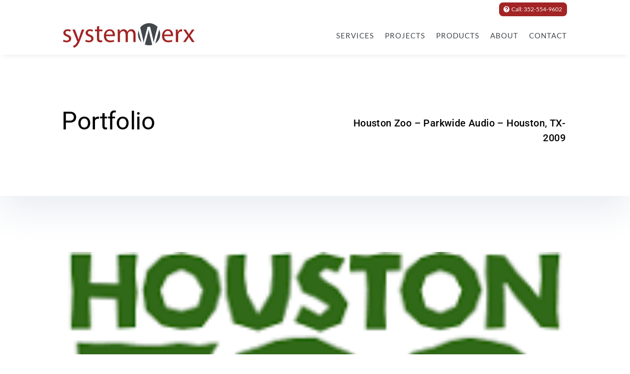

--- FILE ---
content_type: text/css
request_url: https://systemwerx.com/wp-content/et-cache/220867/et-core-unified-220867.min.css?ver=1766201502
body_size: 1562
content:
.wpcf7-text,.wpcf7-textarea,.wpcf7-captchar{background-color:#eee!important;border:none!important;width:100%!important;-moz-border-radius:0!important;-webkit-border-radius:0!important;border-radius:0!important;font-size:14px;color:#999!important;padding:16px!important;-moz-box-sizing:border-box;-webkit-box-sizing:border-box;box-sizing:border-box}.wpcf7-submit{color:#fff!important;margin:8px auto 0;cursor:pointer;font-size:20px;font-weight:500;-moz-border-radius:3px;-webkit-border-radius:3px;border-radius:3px;padding:6px 20px;line-height:1.7em;background-color:#a22424;border:2px solid;-webkit-font-smoothing:antialiased;-moz-osx-font-smoothing:grayscale;-moz-transition:all 0.2s;-webkit-transition:all 0.2s;transition:all 0.2s}.wpcf7-submit:hover{background-color:#000;border-color:#000;padding:6px 20px!important}.blurb-card .et_pb_main_blurb_image{margin-bottom:0!important}.blurb-card h6{margin-top:20px}.blurb-card .et_pb_button{position:absolute;top:0;left:0;width:100%;height:100%;zoom:1;filter:alpha(opacity=0);opacity:0}.blurb-card .et_pb_blurb{margin-bottom:0!important}.blurb-card .et_pb_column{position:relative}.blurb-card .et_pb_blurb_container{background:#fff;padding:75px 25px 25px 25px;border-radius:4px;box-shadow:0px 1px 3px rgba(0,0,0,.08)!important;-webkit-box-shadow:0px 1px 3px rgba(0,0,0,.08)!important;-moz-box-shadow:0px 1px 3px rgba(0,0,0,.08)!important;-webkit-transition:all 0.1s linear;-o-transition:all 0.1s linear;-moz-transition:all 0.1s linear;-ms-transition:all 0.1s linear;-kthtml-transition:all 0.1s linear;transition:all 0.1s linear;margin-top:-50px}.blurb-card .et_pb_column:hover .et_pb_blurb_container{-webkit-box-shadow:5px 15px 15px rgba(0,0,0,.2)!important;-moz-box-shadow:5px 15px 15px rgba(0,0,0,.2)!important;box-shadow:5px 15px 15px rgba(0,0,0,.2)!important;-webkit-transition:all 0.1s linear;-o-transition:all 0.1s linear;-moz-transition:all 0.1s linear;-ms-transition:all 0.1s linear;-kthtml-transition:all 0.1s linear;transition:all 0.1s linear}.blurb-card .et-pb-icon{padding:33px;font-size:35px;position:relative;z-index:1;-webkit-transition:all 0.1s linear;-o-transition:all 0.1s linear;-moz-transition:all 0.1s linear;-ms-transition:all 0.1s linear;-kthtml-transition:all 0.1s linear}.blurb-card .et-pb-icon:after{pointer-events:none;position:absolute;width:100%;height:100%;border-radius:50%;content:'';-webkit-box-sizing:content-box;-moz-box-sizing:content-box;box-sizing:content-box}.blurb-card .et-pb-icon:before{content:'';display:block}.blurb-card .et-pb-icon{background:rgba(255,255,255,0.1);-webkit-transition:-webkit-transform ease-out 0.1s,background 0.2s;-moz-transition:-moz-transform ease-out 0.1s,background 0.2s;transition:transform ease-out 0.1s,background 0.2s}.blurb-card .et-pb-icon:after{top:0;left:0;padding:0;z-index:-1;box-shadow:0 0 0 2px rgba(255,255,255,0.1);opacity:0;-webkit-transform:scale(0.9);-moz-transform:scale(0.9);-ms-transform:scale(0.9);transform:scale(0.9)}.blurb-card .et_pb_column:hover .et-pb-icon{background:rgba(255,255,255,0.05);-webkit-transition:all 0.1s linear;-o-transition:all 0.1s linear;-moz-transition:all 0.1s linear;-ms-transition:all 0.1s linear;-kthtml-transition:all 0.1s linear}.blurb-card .et_pb_column:hover .et-pb-icon:after{-webkit-animation:sonarEffect 0.5s ease-out 50ms;-moz-animation:sonarEffect 0.5s ease-out 75ms;animation:sonarEffect 0.5s ease-out 75ms}@-webkit-keyframes sonarEffect{0%{opacity:0.3}40%{opacity:0.5;box-shadow:0 0 0 2px #a22424,0 0 10px 10px #a22424,0 0 0 10px #a22424}100%{box-shadow:0 0 0 2px #a22424,0 0 10px 10px #a22424,0 0 0 10px #a22424;-webkit-transform:scale(1.5);opacity:0}}@-moz-keyframes sonarEffect{0%{opacity:0.3}40%{opacity:0.5;box-shadow:0 0 0 2px #a22424,0 0 10px 10px #a22424,0 0 0 10px #a22424}100%{box-shadow:0 0 0 2px #a22424,0 0 10px 10px #a22424,0 0 0 10px #a22424;-moz-transform:scale(1.5);opacity:0}}@keyframes sonarEffect{0%{opacity:0.3}40%{opacity:0.5;box-shadow:0 0 0 2px #a22424,0 0 10px 10px #a22424,0 0 0 10px #a22424}100%{box-shadow:0 0 0 2px #a22424,0 0 10px 10px #a22424,0 0 0 10px #a22424;transform:scale(1.5);opacity:0}}.ds-carousel-section{width:100%;overflow:hidden}.ds-carousel-row{overflow:hidden;width:1000vw;max-width:1000vw}@media all and (max-width:1024px){.ds-carousel-section .ds-carousel-row{max-width:1000vw!important}}@media all and (max-width:479px){.ds-carousel-section .ds-carousel-row{max-width:1000vw!important}}#ds-arrow-left,#ds-arrow-right{color:#fff;background:gray;font-family:'ETModules';font-size:30px;padding:5px 30px;border-style:none;border-radius:0;cursor:pointer;-webkit-box-shadow:2px 2px 2px 0 rgba(0,0,0,0.3);box-shadow:2px 2px 2px 0 rgba(0,0,0,0.3);-webkit-transition:all 0.3s;transition:all 0.3s}#ds-arrow-left{float:right;margin-right:5px}#ds-arrow-right{float:left;margin-left:5px}#ds-arrow-left:hover,#ds-arrow-right:hover{-webkit-box-shadow:3px 3px 6px 1px rgba(0,0,0,0.2);box-shadow:3px 3px 6px 1px rgba(0,0,0,0.2)}#ds-arrow-left:active,#ds-arrow-right:active{-webkit-box-shadow:2px 2px 5px 0 rgba(0,0,0,0.2) inset;box-shadow:2px 2px 5px 0 rgba(0,0,0,0.2) inset}.ds-carousel-module .column{float:left;width:100%!important;margin-right:0!important}.ds-carousel-module{width:20vw;padding:0 30px;float:left;position:relative;margin-bottom:0!important}@media all and (max-width:1024px){.ds-carousel-module{width:33.33vw}#ds-arrow-row .et_pb_column{width:50%!important}}@media all and (max-width:479px){.ds-carousel-module{width:100vw}}.et_fullscreen_slider .et_pb_slides,.et_fullscreen_slider .et_pb_slide,.et_fullscreen_slider .et_pb_container{min-height:100%!important;height:100%!important}#page-container .et_pb_section .et_pb_bottom_inside_divider{background-repeat:no-repeat!important}.single-project .et_pb_slide{padding-left:0!important;padding-right:0!important}.single-project .et_pb_slide:first-child .et_pb_slide_image img.active{animation:unset!important}.single-project .et_pb_container{max-width:100%!important;width:100%!important;height:auto!important;min-height:0!important}.single-project .et_pb_slide_image img{max-height:none!important;width:100%!important}.single-project .et_pb_slide_image{margin:0!important;padding:0!important;top:0!important;position:relative!important;width:100%!important;display:block!important;-webkit-animation-name:fade!important;-moz-animation-name:fade!important;-ms-animation-name:fade!important;-o-animation-name:fade!important;animation-name:fade!important}.single-project .et_pb_slider_container_inner{position:relative}.single-project .et_pb_slide_description{position:absolute!important;top:0!important;bottom:0!important;left:0!important;right:0!important;padding:0!important;margin:0!important;width:auto!important;height:auto!important}.single-project .et_pb_slide_description .et_pb_button_wrapper,.single-project .et_pb_slide_description .et_pb_button_wrapper a,.single-project .et_pb_slide_description .et_pb_button_wrapper a:hover{width:100%!important;height:100%!important;padding:0!important;margin:0!important;color:rgba(0,0,0,0)!important;border:none!important;background:none!important}.et_pb_column.et_pb_slider_fullwidth_off.single-project .et_pb_slide_description .et_pb_slide_title,.et_pb_column.et_pb_slider_fullwidth_off.single-project .et_pb_slide_description .et_pb_slide_content,.single-project .et_pb_slide_description .et_pb_slide_title,.single-project .et_pb_slide_description .et_pb_slide_content{display:none}

--- FILE ---
content_type: text/css
request_url: https://systemwerx.com/wp-content/et-cache/220867/et-core-unified-tb-220163-tb-220147-deferred-220867.min.css?ver=1766201502
body_size: 1521
content:
div.et_pb_section.et_pb_section_0_tb_footer{background-image:url(https://systemwerx.com/wp-content/uploads/2021/03/bgd3.jpg)!important}.et_pb_section_0_tb_footer{border-top-width:1px;border-bottom-width:1px;border-top-color:#A22424;border-bottom-color:#A22424}.et_pb_section_0_tb_footer.et_pb_section{padding-top:0px;padding-bottom:0px}.et_pb_section_0_tb_footer:before{content:"";display:block;background-color:#1b1b20;position:absolute;top:0;left:0;width:100%;height:100%;opacity:0.6}.et_pb_row_0_tb_footer.et_pb_row{padding-top:8.55%!important;padding-bottom:8.7%!important;padding-top:8.55%;padding-bottom:8.7%}.et_pb_row_0_tb_footer,body #page-container .et-db #et-boc .et-l .et_pb_row_0_tb_footer.et_pb_row,body.et_pb_pagebuilder_layout.single #page-container #et-boc .et-l .et_pb_row_0_tb_footer.et_pb_row,body.et_pb_pagebuilder_layout.single.et_full_width_portfolio_page #page-container #et-boc .et-l .et_pb_row_0_tb_footer.et_pb_row,.et_pb_row_1_tb_footer,body #page-container .et-db #et-boc .et-l .et_pb_row_1_tb_footer.et_pb_row,body.et_pb_pagebuilder_layout.single #page-container #et-boc .et-l .et_pb_row_1_tb_footer.et_pb_row,body.et_pb_pagebuilder_layout.single.et_full_width_portfolio_page #page-container #et-boc .et-l .et_pb_row_1_tb_footer.et_pb_row,.et_pb_row_2_tb_footer,body #page-container .et-db #et-boc .et-l .et_pb_row_2_tb_footer.et_pb_row,body.et_pb_pagebuilder_layout.single #page-container #et-boc .et-l .et_pb_row_2_tb_footer.et_pb_row,body.et_pb_pagebuilder_layout.single.et_full_width_portfolio_page #page-container #et-boc .et-l .et_pb_row_2_tb_footer.et_pb_row{max-width:1170px}.et_pb_text_0_tb_footer.et_pb_text{color:#ffffff!important}.et_pb_text_0_tb_footer{line-height:1.3em;font-size:35px;line-height:1.3em;font-weight:400}.et_pb_button_0_tb_footer_wrapper .et_pb_button_0_tb_footer,.et_pb_button_0_tb_footer_wrapper .et_pb_button_0_tb_footer:hover{padding-top:1em!important;padding-right:2.6em!important;padding-bottom:1em!important;padding-left:2.65em!important}body #page-container .et_pb_section .et_pb_button_0_tb_footer{color:#000000!important;border-color:#ffffff;border-radius:35px;letter-spacing:0.75px;font-size:18px;font-weight:700!important;text-transform:uppercase!important;background-color:#ffffff}body #page-container .et_pb_section .et_pb_button_0_tb_footer:hover{color:#ffffff!important;border-color:#ffffff!important;border-radius:35px!important;letter-spacing:0.75px!important;background-image:initial;background-color:rgba(0,0,0,0)}body #page-container .et_pb_section .et_pb_button_0_tb_footer:before,body #page-container .et_pb_section .et_pb_button_0_tb_footer:after{display:none!important}.et_pb_button_0_tb_footer{box-shadow:0px 30px 70px 0px rgba(233,237,242,0.4);transition:color 300ms ease 0ms,background-color 300ms ease 0ms,border 300ms ease 0ms,border-radius 300ms ease 0ms,letter-spacing 300ms ease 0ms}.et_pb_button_0_tb_footer,.et_pb_button_0_tb_footer:after{transition:all 300ms ease 0ms}.et_pb_section_1_tb_footer.et_pb_section{padding-top:40px;padding-bottom:0px;background-color:#000000!important}.et_pb_row_1_tb_footer{border-bottom-width:1px;border-bottom-color:#212121}.et_pb_row_1_tb_footer.et_pb_row{padding-bottom:80px!important;padding-bottom:80px}.et_pb_cta_0_tb_footer.et_pb_promo h2,.et_pb_cta_0_tb_footer.et_pb_promo h1.et_pb_module_header,.et_pb_cta_0_tb_footer.et_pb_promo h3.et_pb_module_header,.et_pb_cta_0_tb_footer.et_pb_promo h4.et_pb_module_header,.et_pb_cta_0_tb_footer.et_pb_promo h5.et_pb_module_header,.et_pb_cta_0_tb_footer.et_pb_promo h6.et_pb_module_header,.et_pb_cta_1_tb_footer.et_pb_promo h2,.et_pb_cta_1_tb_footer.et_pb_promo h1.et_pb_module_header,.et_pb_cta_1_tb_footer.et_pb_promo h3.et_pb_module_header,.et_pb_cta_1_tb_footer.et_pb_promo h4.et_pb_module_header,.et_pb_cta_1_tb_footer.et_pb_promo h5.et_pb_module_header,.et_pb_cta_1_tb_footer.et_pb_promo h6.et_pb_module_header,.et_pb_cta_2_tb_footer.et_pb_promo h2,.et_pb_cta_2_tb_footer.et_pb_promo h1.et_pb_module_header,.et_pb_cta_2_tb_footer.et_pb_promo h3.et_pb_module_header,.et_pb_cta_2_tb_footer.et_pb_promo h4.et_pb_module_header,.et_pb_cta_2_tb_footer.et_pb_promo h5.et_pb_module_header,.et_pb_cta_2_tb_footer.et_pb_promo h6.et_pb_module_header,.et_pb_cta_3_tb_footer.et_pb_promo h2,.et_pb_cta_3_tb_footer.et_pb_promo h1.et_pb_module_header,.et_pb_cta_3_tb_footer.et_pb_promo h3.et_pb_module_header,.et_pb_cta_3_tb_footer.et_pb_promo h4.et_pb_module_header,.et_pb_cta_3_tb_footer.et_pb_promo h5.et_pb_module_header,.et_pb_cta_3_tb_footer.et_pb_promo h6.et_pb_module_header{font-family:'Roboto',Helvetica,Arial,Lucida,sans-serif!important;font-weight:700!important;text-transform:uppercase!important;font-size:17px!important;color:#ffffff!important;letter-spacing:0.9px!important;text-align:left!important}.et_pb_cta_0_tb_footer.et_pb_promo .et_pb_promo_description div,.et_pb_cta_1_tb_footer.et_pb_promo .et_pb_promo_description div{font-family:'Lato',Helvetica,Arial,Lucida,sans-serif;color:rgba(152,155,172,0.7)!important;letter-spacing:0.4px;line-height:1em;text-align:left}.et_pb_cta_0_tb_footer.et_pb_promo .et_pb_promo_description h2,.et_pb_cta_1_tb_footer.et_pb_promo .et_pb_promo_description h2,.et_pb_cta_2_tb_footer.et_pb_promo .et_pb_promo_description h2,.et_pb_cta_3_tb_footer.et_pb_promo .et_pb_promo_description h2{padding-bottom:39px}.et_pb_cta_2_tb_footer.et_pb_promo .et_pb_promo_description div{font-family:'Lato',Helvetica,Arial,Lucida,sans-serif;color:rgba(152,155,172,0.7)!important;letter-spacing:0.4px;line-height:1.8em;text-align:left}.et_pb_cta_3_tb_footer.et_pb_promo .et_pb_promo_description div{font-family:'Lato',Helvetica,Arial,Lucida,sans-serif;color:rgba(152,155,172,0.7)!important;letter-spacing:0.3px;text-align:left}.et_pb_cta_3_tb_footer.et_pb_promo{margin-bottom:5px!important;margin-left:0px!important}.et_pb_blurb_0_tb_footer.et_pb_blurb .et_pb_module_header,.et_pb_blurb_0_tb_footer.et_pb_blurb .et_pb_module_header a{font-family:'Lato',Helvetica,Arial,Lucida,sans-serif;font-size:16px;color:rgba(152,155,172,0.7)!important;text-align:left}.et_pb_blurb_0_tb_footer.et_pb_blurb,.et_pb_blurb_1_tb_footer.et_pb_blurb{margin-bottom:12px!important;margin-left:0px!important}.et_pb_blurb_0_tb_footer.et_pb_blurb .et_pb_module_header,.et_pb_blurb_1_tb_footer.et_pb_blurb .et_pb_module_header,.et_pb_blurb_2_tb_footer.et_pb_blurb .et_pb_module_header{font-weight:400}.et_pb_blurb_0_tb_footer .et-pb-icon,.et_pb_blurb_2_tb_footer .et-pb-icon{font-size:13px;color:#ffffff;font-family:ETmodules!important;font-weight:400!important}.et_pb_blurb_0_tb_footer .et_pb_blurb_content,.et_pb_blurb_1_tb_footer .et_pb_blurb_content,.et_pb_blurb_2_tb_footer .et_pb_blurb_content{max-width:100%}.et_pb_blurb_1_tb_footer.et_pb_blurb .et_pb_module_header,.et_pb_blurb_1_tb_footer.et_pb_blurb .et_pb_module_header a,.et_pb_blurb_2_tb_footer.et_pb_blurb .et_pb_module_header,.et_pb_blurb_2_tb_footer.et_pb_blurb .et_pb_module_header a{font-family:'Lato',Helvetica,Arial,Lucida,sans-serif;font-size:16px;color:rgba(152,155,172,0.7)!important;letter-spacing:0.2px;text-align:left}.et_pb_blurb_1_tb_footer .et-pb-icon{font-size:15px;color:#ffffff;font-family:ETmodules!important;font-weight:400!important}.et_pb_blurb_2_tb_footer.et_pb_blurb{margin-bottom:0px!important;margin-left:0px!important}.et_pb_row_2_tb_footer.et_pb_row{padding-top:35px!important;padding-top:35px}.et_pb_image_0_tb_footer .et_pb_image_wrap img{height:33px;width:auto}.et_pb_image_0_tb_footer{text-align:left;margin-left:0}.et_pb_image_0_tb_footer .et_pb_image_wrap{display:block}.et_pb_column_7_tb_footer{display:flex}.et_pb_text_2_tb_footer.et_pb_text,.et_pb_text_2_tb_footer.et_pb_text a{color:rgba(255,255,255,0.3)!important}.et_pb_text_2_tb_footer{line-height:1.6em;font-weight:700;text-transform:uppercase;font-size:13px;letter-spacing:1.5px;line-height:1.6em;width:100%}.et_pb_text_2_tb_footer a{font-size:13px;line-height:1.6em}.et_pb_column_1_tb_footer{padding-top:7px;margin:auto}@media only screen and (max-width:980px){.et_pb_section_0_tb_footer{border-top-width:1px;border-bottom-width:1px;border-top-color:#A22424;border-bottom-color:#A22424}.et_pb_section_0_tb_footer.et_pb_section{padding-top:50px;padding-bottom:50px}.et_pb_row_0_tb_footer.et_pb_row{padding-top:20px!important;padding-bottom:20px!important;padding-top:20px!important;padding-bottom:20px!important}.et_pb_text_0_tb_footer{font-size:27px}.et_pb_section_1_tb_footer.et_pb_section{padding-top:40px;padding-bottom:0px}.et_pb_row_1_tb_footer{border-bottom-width:1px;border-bottom-color:#212121}.et_pb_row_1_tb_footer.et_pb_row{padding-top:20px!important;padding-bottom:40px!important;padding-top:20px!important;padding-bottom:40px!important}.et_pb_row_2_tb_footer.et_pb_row{padding-top:35px!important;padding-bottom:35px!important;padding-top:35px!important;padding-bottom:35px!important}.et_pb_image_0_tb_footer .et_pb_image_wrap img{width:auto}}@media only screen and (max-width:767px){.et_pb_section_0_tb_footer{border-top-width:1px;border-bottom-width:1px;border-top-color:#A22424;border-bottom-color:#A22424}.et_pb_text_0_tb_footer{font-size:23px}.et_pb_row_1_tb_footer{border-bottom-width:1px;border-bottom-color:#212121}.et_pb_cta_3_tb_footer.et_pb_promo .et_pb_promo_description div{text-align:center}.et_pb_image_0_tb_footer .et_pb_image_wrap img{width:auto}.et_pb_text_2_tb_footer{font-size:12px}.et_pb_text_2_tb_footer a{font-size:12px;line-height:1.9em}}

--- FILE ---
content_type: image/svg+xml
request_url: https://systemwerx.com/wp-content/uploads/2022/05/logo-1.svg
body_size: 1638
content:
<svg xmlns="http://www.w3.org/2000/svg" viewBox="0 0 990.08 185.64"><defs><style>.cls-1{fill:#a22424;}.cls-2{fill:#42474b;}.cls-3{fill:#fff;}</style></defs><g id="Layer_1_copy" data-name="Layer 1 copy"><path class="cls-1" d="M761.39,98.64c.39,23.16,15.18,32.7,32.31,32.7,12.26,0,19.66-2.14,26.08-4.87l2.92,12.26c-6,2.73-16.35,5.84-31.33,5.84-29,0-46.33-19.07-46.33-47.49s16.74-50.79,44.19-50.79c30.75,0,38.92,27.05,38.92,44.37a65.74,65.74,0,0,1-.58,8Zm50.22-12.26c.19-10.9-4.48-27.83-23.75-27.83-17.32,0-24.91,16-26.27,27.83Z"/><path class="cls-1" d="M849.36,77.82c0-11.1-.19-20.63-.78-29.39h15l.58,18.49h.78c4.28-12.65,14.6-20.63,26.08-20.63a18.53,18.53,0,0,1,4.87.58V63a25.63,25.63,0,0,0-5.84-.59c-12.07,0-20.63,9.15-23,22a48.22,48.22,0,0,0-.77,8v50.22H849.36Z"/><path class="cls-1" d="M924.49,48.43l13.43,20.24c3.5,5.25,6.42,10.12,9.53,15.37H948c3.11-5.64,6.22-10.5,9.34-15.57l13.23-20H989.1L957,94l33.09,48.66H970.61l-13.82-21.22c-3.69-5.45-6.81-10.7-10.12-16.35h-.39c-3.11,5.65-6.42,10.71-9.92,16.35l-13.63,21.22H903.86l33.47-48.08L905.41,48.43Z"/><circle class="cls-2" cx="647.79" cy="83.76" r="83.76"/><path class="cls-3" d="M595.85,166,560.69,27.43h18.92l16.44,70.11c4.12,17.27,7.82,34.54,10.28,47.91h.42c2.26-13.78,6.58-30.23,11.3-48.12l18.51-69.9h18.71l16.86,70.31c3.91,16.45,7.61,32.9,9.66,47.5h.42c2.87-15.21,6.78-30.63,11.1-47.91l18.3-69.9h18.3L690.64,166H671.92L654.45,93.84c-4.32-17.68-7.2-31.25-9.05-45.24H645A433.58,433.58,0,0,1,634.3,93.84L614.56,166Z"/></g><g id="Layer_1" data-name="Layer 1"><path class="cls-1" d="M4.28,125.11a44.86,44.86,0,0,0,22.58,6.81c12.45,0,18.29-6.23,18.29-14,0-8.17-4.86-12.65-17.51-17.32C10.7,94.55,2.72,85.21,2.72,73.92,2.72,58.74,15,46.29,35.23,46.29c9.53,0,17.9,2.72,23.16,5.84L54.11,64.58a36.72,36.72,0,0,0-19.27-5.45C24.72,59.13,19.07,65,19.07,72c0,7.78,5.65,11.29,17.91,16,16.35,6.22,24.72,14.4,24.72,28.41,0,16.55-12.85,28.22-35.23,28.22C16.15,144.57,6.62,142,0,138.15Z"/><path class="cls-1" d="M89.92,48.43l20.63,55.66c2.14,6.23,4.47,13.62,6,19.27H117c1.75-5.65,3.7-12.85,6-19.66l18.69-55.27h18.1L134.1,115.57c-12.26,32.31-20.63,48.85-32.31,59-8.37,7.39-16.74,10.31-21,11.09l-4.28-14.4a45.47,45.47,0,0,0,15-8.37,52.06,52.06,0,0,0,14.41-19.08,12.46,12.46,0,0,0,1.36-4.08,14.87,14.87,0,0,0-1.17-4.48L71.23,48.43Z"/><path class="cls-1" d="M171.85,125.11a44.9,44.9,0,0,0,22.58,6.81c12.46,0,18.3-6.23,18.3-14,0-8.17-4.87-12.65-17.52-17.32-16.93-6-24.91-15.38-24.91-26.67,0-15.18,12.26-27.63,32.5-27.63A47,47,0,0,1,226,52.13l-4.28,12.45a36.72,36.72,0,0,0-19.27-5.45c-10.12,0-15.76,5.84-15.76,12.85,0,7.78,5.64,11.29,17.9,16,16.35,6.22,24.72,14.4,24.72,28.41,0,16.55-12.85,28.22-35.23,28.22-10.31,0-19.85-2.53-26.47-6.42Z"/><path class="cls-1" d="M271.89,21.37V48.43h24.52v13H271.89v50.8c0,11.67,3.31,18.29,12.85,18.29a37.79,37.79,0,0,0,9.92-1.17l.78,12.85c-3.31,1.36-8.56,2.33-15.18,2.33-8,0-14.4-2.53-18.49-7.2-4.86-5.06-6.62-13.43-6.62-24.52V61.47H240.56v-13h14.59V25.85Z"/><path class="cls-1" d="M324.05,98.64c.39,23.16,15.18,32.7,32.31,32.7,12.26,0,19.65-2.14,26.08-4.87l2.92,12.26c-6,2.73-16.35,5.84-31.34,5.84-29,0-46.32-19.07-46.32-47.49s16.74-50.79,44.18-50.79c30.75,0,38.93,27.05,38.93,44.37a63.33,63.33,0,0,1-.59,8Zm50.21-12.26c.2-10.9-4.47-27.83-23.74-27.83-17.32,0-24.91,16-26.27,27.83Z"/><path class="cls-1" d="M412,73.92c0-9.73-.19-17.71-.78-25.49h15L427,63.61h.59c5.25-9,14-17.32,29.58-17.32,12.85,0,22.58,7.78,26.67,18.88h.39A38.71,38.71,0,0,1,494.74,52.9c5.64-4.28,11.87-6.61,20.82-6.61,12.46,0,31,8.17,31,40.87v55.47H529.77V89.3c0-18.1-6.62-29-20.44-29-9.73,0-17.32,7.2-20.24,15.57a28.18,28.18,0,0,0-1.36,8.56v58.2H471V86.19c0-15-6.62-25.89-19.66-25.89-10.7,0-18.49,8.56-21.21,17.13a23.68,23.68,0,0,0-1.36,8.37v56.83H412Z"/></g></svg>